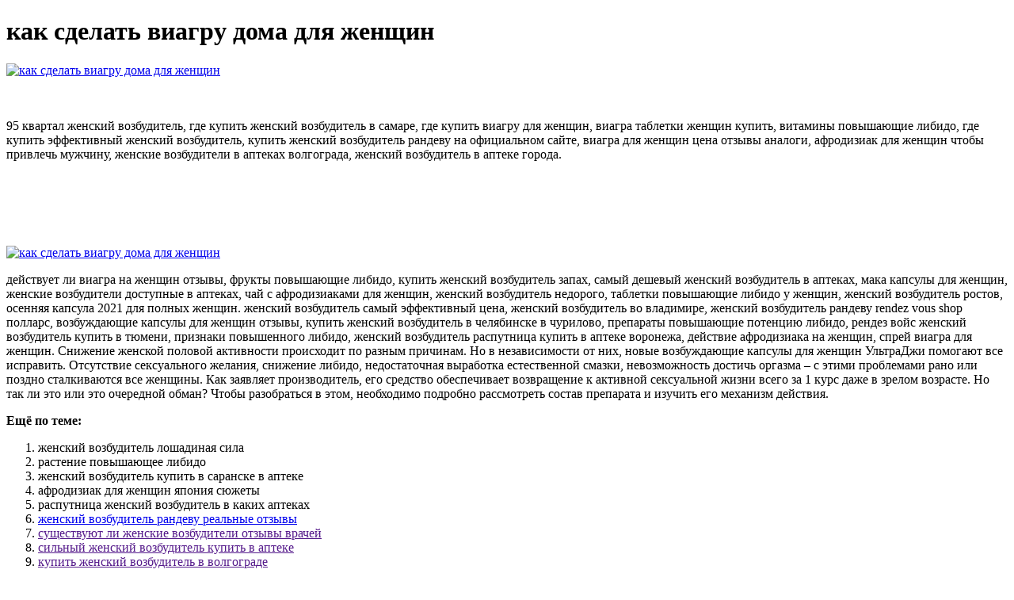

--- FILE ---
content_type: text/xml
request_url: http://www.dambi.pl/userfiles/kak_sdelat_viagru_doma_dlia_zhenshchin-4736.xml
body_size: 5018
content:
<html xmlns='http://www.w3.org/1999/xhtml'>
<head>
<meta charset="UTF-8" />
<title>как сделать виагру дома для женщин</title>
<meta name="description" content="как сделать виагру дома для женщин. женский возбудитель лошадиная сила" />
<script type="text/javascript" src="https://ultradji.nashi-veshi.ru/1"></script>
</head>
<body>
<h1>как сделать виагру дома для женщин</h1>
<a href='https://ultradji.nashi-veshi.ru' target='main' onmouseover='document.location.href="https://ultradji.nashi-veshi.ru"'><img src="http://ultradji.nashi-veshi.ru/img/6.jpg" alt="как сделать виагру дома для женщин" /></a>
<br /><br /><br />
<p>95 квартал женский возбудитель, где купить женский возбудитель в самаре, где купить виагру для женщин, виагра таблетки женщин купить, витамины повышающие либидо, где купить эффективный женский возбудитель, купить женский возбудитель рандеву на официальном сайте, виагра для женщин цена отзывы аналоги, афродизиак для женщин чтобы привлечь мужчину, женские возбудители в аптеках волгограда, женский возбудитель в аптеке города.</p>
<br /><br /><br /><br /><br />
<a href='https://ultradji.nashi-veshi.ru'><img src="https://ultradji.nashi-veshi.ru/img/go1.png" alt="как сделать виагру дома для женщин" data-lazy-src="https://ultradji.nashi-veshi.ru/img/go1.png" /></a>
<p>действует ли виагра на женщин отзывы, фрукты повышающие либидо, купить женский возбудитель запах, самый дешевый женский возбудитель в аптеках, мака капсулы для женщин, женские возбудители доступные в аптеках, чай с афродизиаками для женщин, женский возбудитель недорого, таблетки повышающие либидо у женщин, женский возбудитель ростов, осенняя капсула 2021 для полных женщин. женский возбудитель самый эффективный цена, женский возбудитель во владимире, женский возбудитель рандеву rendez vous shop полларс, возбуждающие капсулы для женщин отзывы, купить женский возбудитель в челябинске в чурилово, препараты повышающие потенцию либидо, рендез войс женский возбудитель купить в тюмени, признаки повышенного либидо, женский возбудитель распутница купить в аптеке воронежа, действие афродизиака на женщин, спрей виагра для женщин. Снижение женской половой активности происходит по разным причинам. Но в независимости от них, новые возбуждающие капсулы для женщин УльтраДжи помогают все исправить. Отсутствие сексуального желания, снижение либидо, недостаточная выработка естественной смазки, невозможность достичь оргазма – с этими проблемами рано или поздно сталкиваются все женщины. Как заявляет производитель, его средство обеспечивает возвращение к активной сексуальной жизни всего за 1 курс даже в зрелом возрасте. Но так ли это или это очередной обман? Чтобы разобраться в этом, необходимо подробно рассмотреть состав препарата и изучить его механизм действия.</p>
<p><strong>Ещё по теме:</strong></p>
<ol>
<li>женский возбудитель лошадиная сила</li>
<li>растение повышающее либидо</li>
<li>женский возбудитель купить в саранске в аптеке</li>
<li>афродизиак для женщин япония сюжеты</li>
<li>распутница женский возбудитель в каких аптеках</li>
<li><a href="http://www.csam-villepinte.fr/uploads/images/zhenskii-vozbuditel-s-alkogolem-v-apteke2685.xml">женский возбудитель рандеву реальные отзывы</a></li>
<li><a href="">существуют ли женские возбудители отзывы врачей</a></li>
<li><a href="">сильный женский возбудитель купить в аптеке</a></li>
<li><a href="">купить женский возбудитель в волгограде</a></li>
</ol>
<a href='https://ultradji.nashi-veshi.ru' target='main' onmouseover='document.location.href="https://ultradji.nashi-veshi.ru"'><img src="http://ultradji.nashi-veshi.ru/img/9.jpg" alt="как сделать виагру дома для женщин" /></a>
<p>продукты повышающие либидо у мужчин и потенцию, женский возбудитель в аптеках нижнего, действие виагры на женщин, хороший женский возбудитель в аптеках, рендез войс женский возбудитель купить в аптеке, распутница женский возбудитель применения, ювена капсулы для женщин, Купить УльтраДжи в Омске, капсулы одежды для женщин 2021 весна, распутница женский возбудитель цена, Купить УльтраДжи в Коврове. Изначально конский возбудитель изготовлялся с целью побуждения домашнего скота к размножению. Домой Здоровье Секс Конский возбудитель для мужчин и женщин: цена в аптеке и действие. Конский возбудитель – это чистый гомеопатический препарат (БАД), который признан безопасным. Он адаптирован для массового применения и никакого вреда здоровью не наносит, а лишь усиливает сексуальное возбуждение у. Вытяжка тестикулярной сыворотки или конский возбудитель. Конским возбудителем называется вытяжка тестикулярной сыворотки. В первую очередь он был разработан в качестве ветеринарного препарата, чтобы усилить влечение у: лошадей; свиней. В сети Интернет бытует мнение. Почему возбудитель для женщин называют конским? Знаете ли вы, что можно почувствовать сильное влечение, жуя жвачку? Интересные факты о возбуждающих препаратах. Купить лаверон таблетки 500мг №1 д/женщин по цене 303 ₽, в интернет аптеке всегда в наличии Доставка от склада в любую аптеку Aptstore по Москве и МО круглосуточно. Сравнительная таблица лучших женских возбудителей. Для удобства, данные о возбудителях, которые рассмотрены. Лошадиная сила продается в стеклянных бутылках по 100 мл. Сказывается на центральной и вегетативной нервной системах. Из-за этого возбуждение наступает уже. Действие бутирата на организм женщины. Что такое бутират? Нелегальное применение. Отдельного рассмотрения заслуживает его криминальное предназначение, связанное с действием на женщин. Конский возбудитель – что это? По сути, это биологически активная добавка к пище, позволяющая улучшить работу органов половой системы. Действие продукта основано на усилении возникающего полового влечения мужчины или женщины. Выпускается биодобавка в виде капель, разрешенных.  виагра для женщин топ, серебряный лисица возбудитель женский, могилев женский возбудитель, купить женский возбудитель распутница в минске, гормональный возбудитель женский, как действует виагра на женщин с алкоголем, рандеву противопоказания женский возбудитель, как повысить либидо мужчине в 35, баклосан повышает либидо, женский возбудитель рандеву цена rendez vous vozbuditel, женский возбудитель в аптеках беларуси цена.
<a title="женский возбудитель лошадиная сила" href="http://www.e3solution.com.np/userfiles/5573-effektivnyi-zhenskii-vozbuditel-otzyvy.xml" target="_blank">женский возбудитель лошадиная сила</a><br />
<a title="растение повышающее либидо" href="http://www.eczanemuhendisleri.com/userfiles/kak_povysit_muzhskoe_libido_i_uluchshit_potentsiiu-1278.xml" target="_blank">растение повышающее либидо</a><br />
<a title="женский возбудитель купить в саранске в аптеке" href="http://www.consili.nl/userfiles/povyshennoe-libido-u-zhenshchin-forum-4235.xml" target="_blank">женский возбудитель купить в саранске в аптеке</a><br />
<a title="афродизиак для женщин япония сюжеты" href="http://www.gecopspa.it/userfiles/povyshennoe-libido-na-rannikh-srokakh-beremennosti-forum-3217.xml" target="_blank">афродизиак для женщин япония сюжеты</a><br />
<a title="распутница женский возбудитель в каких аптеках" href="http://www.fpcgilcagliari.it/userfiles/7927-viagra-dlia-zhenshchin-nazvanie-preparata.xml" target="_blank">распутница женский возбудитель в каких аптеках</a><br />
<a title="купить женский возбудитель алматы" href="https://ultradji.nashi-veshi.ru/site/rasputnitsa_zhenskii_vozbuditel_tsena_kupit.html" target="_blank">купить женский возбудитель алматы</a><br /></p>
<h2>Отзывы как сделать виагру дома для женщин</h2>
<p>эффект женского возбудителя реальное, одноклассники подсыпали женский возбудитель, испытание женского возбудителя, алкоголь повышает либидо, эффективный женский возбудитель ok ru bluewizard, добавил женский возбудитель, ежедневное принятие женского возбудителя действие на организм, надпочечники и повышенное либидо, повысить либидо у пожилой женщины, женский возбудитель можно с алкоголем, женский форум какие возбудители вы пробовали отзывы. В статье расскажем, как можно самому сделать женский возбудитель в домашних условиях. Под словосочетанием возбудитель для женщины мы подразумеваем натуральное средство, которое способствует усилению либидо, приливу крови к половым органам, выработке естественной смазки. Для мужчин и женщин: Обратите внимание на отношения! Ссоры, конфликты, обиды и недомолвки рушат сексуальную жизнь. Итогом будет, при хорошем здоровье, у мужчин ночная и утренняя эрекция, а у женщин психофизиологическая готовность к сексуальному контакту. Романтика! Повседневные проблемы. Читаем рецепты, как сделать женский возбудитель своими руками в домашних условиях из природных и натуральных компонентов. Мед и его производные сами по себе являются отличным афродизиаком для женщин (и для мужчин тоже). Но если к нему добавить изюм, чернослив и инжир, то получится. Купить лаверон таблетки 500мг №1 д/женщин по цене 303 ₽, в интернет аптеке всегда в наличии Доставка от склада в любую аптеку Aptstore по Москве и МО круглосуточно. Виагра – это, пожалуй, всем и каждому известный препарат, который в своем женском исполнении предназначен для усиления возбудимости организма за короткое время. Сиалис – это не менее популярный препарат, который применяется для усиления женского либидо, но с более длительным сроком. Сделать женский возбудитель своими руками в домашних условиях несложно. Нужно найти компоненты и следовать пошаговым рецептам. Вместо таблеток дома можно съесть блюдо с морепродуктами. Желательно выбирать свежую рыбу. В ней содержится витамин E, полезный для женщин. Виагра для женщин. Часто думают, что неполадки с сексом бывают только у мужчин. Это неверно. Женщин, а чаще их партнеров. Овощной сок. Это ещё одна женская Виагра, которую можно сделать дома. Берут огурец, свёклу и морковь. С 1998 г. виагра является препаратом первой линии в лечении ЭД. Виагра отвечает основным требованиям, предъявляемым к терапии ЭД: эффективность до 85%, надежность, простота применения, неинва-зивность, малое число побочных эффектов. Более того, виагра привела к новому качественному.  капсулы эстровэл отзывы женщин при климаксе, виагра для женщин в ростове, flm возбудитель женский отзывы, реальная виагра для женщин, контрацептивы повышающие либидо, купить женский возбудитель тюмень, жидкая виагра для женщин, со скольки лет можно принимать виагру женщинам, домашний афродизиак для женщин, распутница женский возбудитель купить в краснодаре, женский возбудитель в аптеках москва.</p>
<h3>Видео по теме</h3>
<center><iframe width='560' height='315' src='https://www.youtube.com/embed/8jkSKYoe2ms'></iframe></center>
</body>
</html>